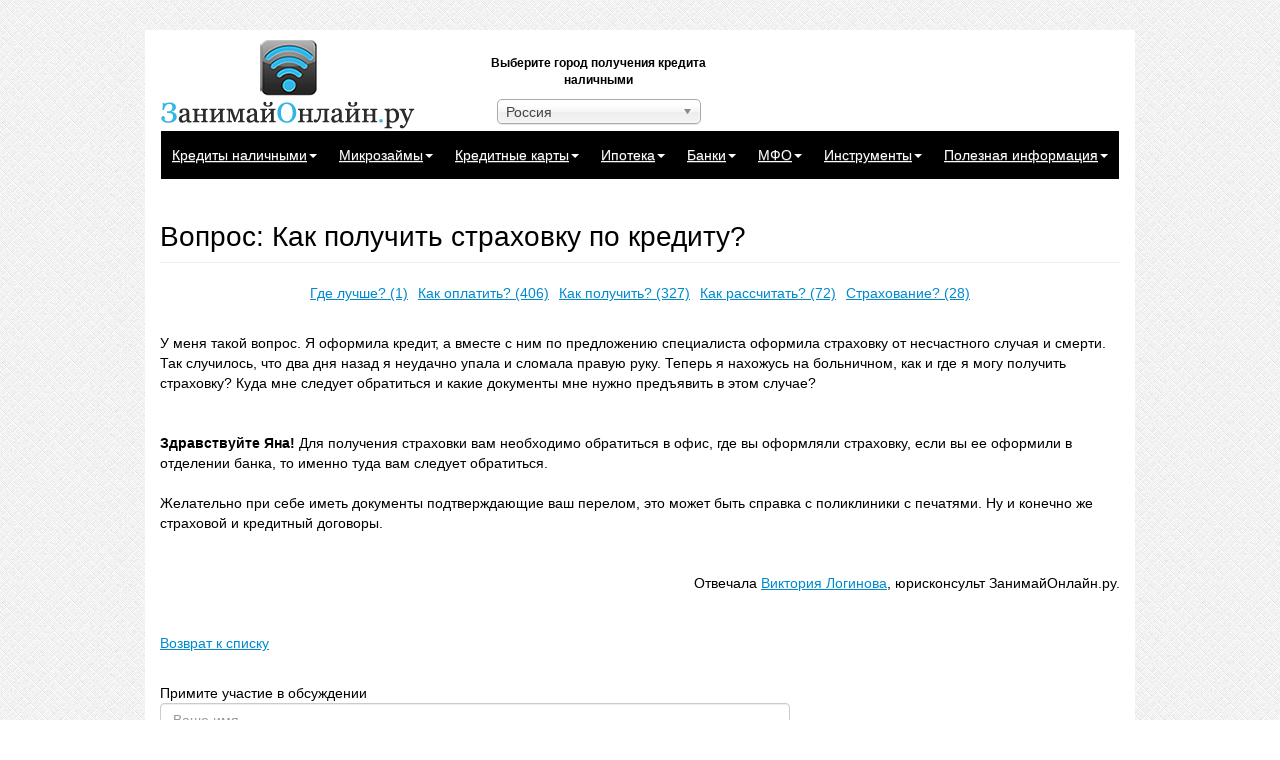

--- FILE ---
content_type: text/html; charset=utf-8
request_url: https://zanimaionlain.ru/vopros-otvet/strakhovanie/kak-poluchit-strakhovku-po-kreditu.html
body_size: 14229
content:
<!DOCTYPE html>
<html lang="ru">
<head>
  <link rel="icon" href="/favicon.ico" type="image/x-icon">
  <link rel="shortcut icon" type="image/x-icon" href="/favicon.ico">
  <meta name="viewport" content="width=device-width, initial-scale=1">
  <title>Как получить страховку по кредиту при наступлении страхового случая?</title>
  <meta http-equiv="Content-Type" content="text/html; charset=utf-8">
  <script type="text/javascript" data-skip-moving="true">
  (function(w, d, n) {var cl = "bx-core";var ht = d.documentElement;var htc = ht ? ht.className : undefined;if (htc === undefined || htc.indexOf(cl) !== -1){return;}var ua = n.userAgent;if (/(iPad;)|(iPhone;)/i.test(ua)){cl += " bx-ios";}else if (/Android/i.test(ua)){cl += " bx-android";}cl += (/(ipad|iphone|android|mobile|touch)/i.test(ua) ? " bx-touch" : " bx-no-touch");cl += w.devicePixelRatio && w.devicePixelRatio >= 2? " bx-retina": " bx-no-retina";var ieVersion = -1;if (/AppleWebKit/.test(ua)){cl += " bx-chrome";}else if ((ieVersion = getIeVersion()) > 0){cl += " bx-ie bx-ie" + ieVersion;if (ieVersion > 7 && ieVersion < 10 && !isDoctype()){cl += " bx-quirks";}}else if (/Opera/.test(ua)){cl += " bx-opera";}else if (/Gecko/.test(ua)){cl += " bx-firefox";}if (/Macintosh/i.test(ua)){cl += " bx-mac";}ht.className = htc ? htc + " " + cl : cl;function isDoctype(){if (d.compatMode){return d.compatMode == "CSS1Compat";}return d.documentElement && d.documentElement.clientHeight;}function getIeVersion(){if (/Opera/i.test(ua) || /Webkit/i.test(ua) || /Firefox/i.test(ua) || /Chrome/i.test(ua)){return -1;}var rv = -1;if (!!(w.MSStream) && !(w.ActiveXObject) && ("ActiveXObject" in w)){rv = 11;}else if (!!d.documentMode && d.documentMode >= 10){rv = 10;}else if (!!d.documentMode && d.documentMode >= 9){rv = 9;}else if (d.attachEvent && !/Opera/.test(ua)){rv = 8;}if (rv == -1 || rv == 8){var re;if (n.appName == "Microsoft Internet Explorer"){re = new RegExp("MSIE ([0-9]+[\.0-9]*)");if (re.exec(ua) != null){rv = parseFloat(RegExp.$1);}}else if (n.appName == "Netscape"){rv = 11;re = new RegExp("Trident/.*rv:([0-9]+[\.0-9]*)");if (re.exec(ua) != null){rv = parseFloat(RegExp.$1);}}}return rv;}})(window, document, navigator);
  </script>
  <link href="/bitrix/cache/css/s1/zaimionline_ru_adapt/kernel_main/kernel_main.css?153794837739563" type="text/css" rel="stylesheet">
  <link href="/bitrix/cache/css/s1/zaimionline_ru_adapt/page_5981964a8c0dea1fda72ee0272afe57b/page_5981964a8c0dea1fda72ee0272afe57b.css?15379507398062" type="text/css" rel="stylesheet">
  <link href="/bitrix/cache/css/s1/zaimionline_ru_adapt/template_0afc8e2ada7887cf0063643f2b95f948/template_0afc8e2ada7887cf0063643f2b95f948.css?1537948384300166" type="text/css" data-template-style="true" rel="stylesheet">
</head>
<body class="">
  <div id="panel"></div>
  <div id="page-body" class="container">
    <div id="page-wrapper">
      <div id="header" class="row">
        <div id="logo" class="col-lg-4 col-md-4 col-sm-5 col-xs-6">
          <a href="/" title="На главную страницу" id="logotip"><img class="img-responsive img-rounded" alt="zanimaionlain.ru" src="/bitrix/templates/zaimionline_ru_adapt/images/logo.png"></a>
        </div>
        <div class="col-lg-3 col-md-3 col-sm-5 hidden-xs">
          <div class="block_goroda">
            <div class="title_gorod">
              Выберите город получения кредита наличными
            </div>
            <div class="list_gorod">
              <div style="display: none;">
                <a href="/kredity-nalichnymi/v-aleksandrove/">Александров</a> <a href="/kredity-nalichnymi/v-anape/">Анапа</a> <a href="/kredity-nalichnymi/v-angarsk/">Ангарск</a> <a href="/kredity-nalichnymi/v-anzhero-sudzhenske/">Анжеро-Судженск</a> <a href="/kredity-nalichnymi/v-apatitakh/">Апатиты</a> <a href="/kredity-nalichnymi/v-arzamase/">Арзамас</a> <a href="/kredity-nalichnymi/v-armavire/">Армавир</a> <a href="/kredity-nalichnymi/v-arkhangelske/">Архангельск</a> <a href="/kredity-nalichnymi/v-astrahan/">Астрахань</a> <a href="/kredity-nalichnymi/v-ahtubinske/">Ахтубинск</a> <a href="/kredity-nalichnymi/v-achinske/">Ачинск</a> <a href="/kredity-nalichnymi/v-balashikhe/">Балашиха</a> <a href="/kredity-nalichnymi/v-barnaule/">Барнаул</a> <a href="/kredity-nalichnymi/v-batayske/">Батайск</a> <a href="/kredity-nalichnymi/v-belgorode/">Белгород</a> <a href="/kredity-nalichnymi/v-belovo/">Белово</a> <a href="/kredity-nalichnymi/v-belogorske/">Белогорск</a> <a href="/kredity-nalichnymi/v-beloretske/">Белорецк</a> <a href="/kredity-nalichnymi/v-belorechenske/">Белореченск</a> <a href="/kredity-nalichnymi/v-berdske/">Бердск</a> <a href="/kredity-nalichnymi/v-bereznikakh/">Березники</a> <a href="/kredity-nalichnymi/v-biyske/">Бийск</a> <a href="/kredity-nalichnymi/v-blagoveshchenske/">Благовещенск</a> <a href="/kredity-nalichnymi/v-borze/">Борзя</a> <a href="/kredity-nalichnymi/v-borisoglebske/">Борисоглебск</a> <a href="/kredity-nalichnymi/v-borovichakh/">Боровичи</a> <a href="/kredity-nalichnymi/v-bratske/">Братск</a> <a href="/kredity-nalichnymi/v-bryanske/">Брянск</a> <a href="/kredity-nalichnymi/v-buguruslane/">Бугуруслан</a> <a href="/kredity-nalichnymi/v-buzuluke/">Бузулук</a> <a href="/kredity-nalichnymi/v-novgorode/">Великий Новгород</a> <a href="/kredity-nalichnymi/v-vladivostoke/">Владивосток</a> <a href="/kredity-nalichnymi/v-vladimire/">Владимир</a> <a href="/kredity-nalichnymi/v-volgograde/">Волгоград</a> <a href="/kredity-nalichnymi/v-volzhskom/">Волжский</a> <a href="/kredity-nalichnymi/v-vologde/">Вологда</a> <a href="/kredity-nalichnymi/v-voronezhe/">Воронеж</a> <a href="/kredity-nalichnymi/v-vyborge/">Выборг</a> <a href="/kredity-nalichnymi/v-vykse/">Выкса</a> <a href="/kredity-nalichnymi/v-gatchine/">Гатчина</a> <a href="/kredity-nalichnymi/v-gelendzhike/">Геленджик</a> <a href="/kredity-nalichnymi/v-gubkine/">Губкин</a> <a href="/kredity-nalichnymi/v-gus-hrustalnom/">Гусь-Хрустальный</a> <a href="/kredity-nalichnymi/v-dzerzhinske/">Дзержинск</a> <a href="/kredity-nalichnymi/v-domodedovo/">Домодедово</a> <a href="/kredity-nalichnymi/v-eyske/">Ейск</a> <a href="/kredity-nalichnymi/v-ekaterinburge/">Екатеринбург</a> <a href="/kredity-nalichnymi/v-eltse/">Елец</a> <a href="/kredity-nalichnymi/v-zheleznogorske/">Железногорск</a> <a href="/kredity-nalichnymi/v-zheleznodorozhnom/">Железнодорожный</a> <a href="/kredity-nalichnymi/v-zhukovskom/">Жуковский</a> <a href="/kredity-nalichnymi/v-ivanovo/">Иваново</a> <a href="/kredity-nalichnymi/v-izhevske/">Ижевск</a> <a href="/kredity-nalichnymi/v-irkutske/">Иркутск</a> <a href="/kredity-nalichnymi/v-iskitime/">Искитим</a> <a href="/kredity-nalichnymi/v-kazani/">Казань</a> <a href="/kredity-nalichnymi/v-kaliningrade/">Калининград</a> <a href="/kredity-nalichnymi/v-kaluge/">Калуга</a> <a href="/kredity-nalichnymi/v-kamyshine/">Камышин</a> <a href="/kredity-nalichnymi/v-kandalakshe/">Кандалакша</a> <a href="/kredity-nalichnymi/v-kanske/">Канск</a> <a href="/kredity-nalichnymi/v-kemerovo/">Кемерово</a> <a href="/kredity-nalichnymi/v-kingiseppe/">Кингисепп</a> <a href="/kredity-nalichnymi/v-kineshme/">Кинешма</a> <a href="/kredity-nalichnymi/v-kirishakh/">Кириши</a> <a href="/kredity-nalichnymi/v-kirove/">Киров</a> <a href="/kredity-nalichnymi/v-kiselyevske/">Киселевск</a> <a href="/kredity-nalichnymi/v-klintsah/">Клинцы</a> <a href="/kredity-nalichnymi/v-kovrove/">Ковров</a> <a href="/kredity-nalichnymi/v-kolomne/">Коломна</a> <a href="/kredity-nalichnymi/v-korolyeve/">Королёв</a> <a href="/kredity-nalichnymi/v-koryazhme/">Коряжма</a> <a href="/kredity-nalichnymi/v-kostrome/">Кострома</a> <a href="/kredity-nalichnymi/v-kotlase/">Котлас</a> <a href="/kredity-nalichnymi/v-krasnogorske/">Красногорск</a> <a href="/kredity-nalichnymi/v-krasnodare/">Краснодар</a> <a href="/kredity-nalichnymi/v-krasnokamenske/">Краснокаменск</a> <a href="/kredity-nalichnymi/v-krasnoyarske/">Красноярск</a> <a href="/kredity-nalichnymi/v-kropotkine/">Кропоткин</a> <a href="/kredity-nalichnymi/v-krymske/">Крымск</a> <a href="/kredity-nalichnymi/v-kuznetske/">Кузнецк</a> <a href="/kredity-nalichnymi/v-kuybysheve/">Куйбышев</a> <a href="/kredity-nalichnymi/v-kungure/">Кунгур</a> <a href="/kredity-nalichnymi/v-kurgane/">Курган</a> <a href="/kredity-nalichnymi/v-kurganinske/">Курганинск</a> <a href="/kredity-nalichnymi/v-kurske/">Курск</a> <a href="/kredity-nalichnymi/v-labinske/">Лабинск</a> <a href="/kredity-nalichnymi/v-leninske-kuznetskom/">Ленинск-Кузнецкий</a> <a href="/kredity-nalichnymi/v-lesosibirske/">Лесосибирск</a> <a href="/kredity-nalichnymi/v-livnakh/">Ливны</a> <a href="/kredity-nalichnymi/v-lipetske/">Липецк</a> <a href="/kredity-nalichnymi/v-liskakh/">Лиски</a> <a href="/kredity-nalichnymi/v-lysve/">Лысьва</a> <a href="/kredity-nalichnymi/v-lyubertsakh/">Люберцы</a> <a href="/kredity-nalichnymi/v-lyudinovo/">Людиново</a> <a href="/kredity-nalichnymi/v-magadane/">Магадан</a> <a href="/kredity-nalichnymi/v-mezhdurechenske/">Междуреченск</a> <a href="/kredity-nalichnymi/v-minusinske/">Минусинск</a> <a href="/kredity-nalichnymi/v-mikhaylovke/">Михайловка</a> <a href="/kredity-nalichnymi/v-monchegorske/">Мончегорск</a> <a href="/kredity-nalichnymi/v-moskve/">Москва</a> <a href="/kredity-nalichnymi/v-murmanske/">Мурманск</a> <a href="/kredity-nalichnymi/v-murome/">Муром</a> <a href="/kredity-nalichnymi/v-mtsenske/">Мценск</a> <a href="/kredity-nalichnymi/v-mytishchakh/">Мытищи</a> <a href="/kredity-nalichnymi/v-nazarovo/">Назарово</a> <a href="/kredity-nalichnymi/v-nalchike/">Нальчик</a> <a href="/kredity-nalichnymi/v-neftekamske/">Нефтекамск</a> <a href="/kredity-nalichnymi/v-nizhnem-novgorode/">Нижний Новгород</a> <a href="/kredity-nalichnymi/v-novozybkove/">Новозыбков</a> <a href="/kredity-nalichnymi/v-novokuznetske/">Новокузнецк</a> <a href="/kredity-nalichnymi/v-novorossiyske/">Новороссийск</a> <a href="/kredity-nalichnymi/v-novosibirske/">Новосибирск</a> <a href="/kredity-nalichnymi/v-novotroitske/">Новотроицк</a> <a href="/kredity-nalichnymi/v-novocherkasske/">Новочеркасск</a> <a href="/kredity-nalichnymi/v-novoshakhtinske/">Новошахтинск</a> <a href="/kredity-nalichnymi/v-noginske/">Ногинск</a> <a href="/kredity-nalichnymi/v-norilske/">Норильск</a> <a href="/kredity-nalichnymi/v-obninske/">Обнинск</a> <a href="/kredity-nalichnymi/v-odintsovo/">Одинцово</a> <a href="/kredity-nalichnymi/v-omske/">Омск</a> <a href="/kredity-nalichnymi/v-orle/">Орел</a> <a href="/kredity-nalichnymi/v-orenburge/">Оренбург</a> <a href="/kredity-nalichnymi/v-orekhovo-zuevo/">Орехово-Зуево</a> <a href="/kredity-nalichnymi/v-orske/">Орск</a> <a href="/kredity-nalichnymi/v-penze/">Пенза</a> <a href="/kredity-nalichnymi/v-permi/">Пермь</a> <a href="/kredity-nalichnymi/v-petrozavodske/">Петрозаводск</a> <a href="/kredity-nalichnymi/v-petropavlovke-kamchatskom/">Петропавловск-Камчатский</a> <a href="/kredity-nalichnymi/v-podolske/">Подольск</a> <a href="/kredity-nalichnymi/v-prokopevske/">Прокопьевск</a> <a href="/kredity-nalichnymi/v-pskove/">Псков</a> <a href="/kredity-nalichnymi/v-pushkino/">Пушкино</a> <a href="/kredity-nalichnymi/v-rossoshi/">Россошь</a> <a href="/kredity-nalichnymi/v-rostove-na-donu/">Ростов-на-Дону</a> <a href="/kredity-nalichnymi/v-rubtsovske/">Рубцовск</a> <a href="/kredity-nalichnymi/v-ryazani/">Рязань</a> <a href="/kredity-nalichnymi/v-salavate/">Салават</a> <a href="/kredity-nalichnymi/v-samare/">Самара</a> <a href="/kredity-nalichnymi/v-sankt-peterburge/">Санкт-Петербург</a> <a href="/kredity-nalichnymi/v-saratove/">Саратов</a> <a href="/kredity-nalichnymi/v-sarove/">Саров</a> <a href="/kredity-nalichnymi/v-severodvinske/">Северодвинск</a> <a href="/kredity-nalichnymi/v-severomorske/">Североморск</a> <a href="/kredity-nalichnymi/v-sergievom-posade/">Сергиев Посад</a> <a href="/kredity-nalichnymi/v-serpukhove/">Серпухов</a> <a href="/kredity-nalichnymi/v-smolenske/">Смоленск</a> <a href="/kredity-nalichnymi/v-solikamske/">Соликамск</a> <a href="/kredity-nalichnymi/v-sochi/">Сочи</a> <a href="/kredity-nalichnymi/v-stavropole/">Ставрополь</a> <a href="/kredity-nalichnymi/v-starom-oskole/">Старый Оскол</a> <a href="/kredity-nalichnymi/v-sterlitamake/">Стерлитамак</a> <a href="/kredity-nalichnymi/v-syktyvkare/">Сыктывкар</a> <a href="/kredity-nalichnymi/v-taganroge/">Таганрог</a> <a href="/kredity-nalichnymi/v-tambove/">Тамбов</a> <a href="/kredity-nalichnymi/v-tveri/">Тверь</a> <a href="/kredity-nalichnymi/v-timashyevske/">Тимашёвск</a> <a href="/kredity-nalichnymi/v-tikhvine/">Тихвин</a> <a href="/kredity-nalichnymi/v-tikhoretske/">Тихорецк</a> <a href="/kredity-nalichnymi/v-tomske/">Томск</a> <a href="/kredity-nalichnymi/v-tuapse/">Туапсе</a> <a href="/kredity-nalichnymi/v-tule/">Тула</a> <a href="/kredity-nalichnymi/v-tyumeni/">Тюмень</a> <a href="/kredity-nalichnymi/v-ulyanovske/">Ульяновск</a> <a href="/kredity-nalichnymi/v-usole-sibirskom/">Усолье-Сибирское</a> <a href="/kredity-nalichnymi/v-ust-ilimske/">Усть-Илимск</a> <a href="/kredity-nalichnymi/v-ufe/">Уфа</a> <a href="/kredity-nalichnymi/v-habarovske/">Хабаровск</a> <a href="/kredity-nalichnymi/v-khanty-mansiyske/">Ханты-Мансийск</a> <a href="/kredity-nalichnymi/v-khimkakh/">Химки</a> <a href="/kredity-nalichnymi/v-chaykovskom/">Чайковский</a> <a href="/kredity-nalichnymi/v-chelyabinske/">Челябинск</a> <a href="/kredity-nalichnymi/v-cheremkhovo/">Черемхово</a> <a href="/kredity-nalichnymi/v-cherepovtse/">Череповец</a> <a href="/kredity-nalichnymi/v-chite/">Чита</a> <a href="/kredity-nalichnymi/v-chusovom/">Чусовой</a> <a href="/kredity-nalichnymi/v-shadrinske/">Шадринск</a> <a href="/kredity-nalichnymi/v-shchyelkovo/">Щёлково</a> <a href="/kredity-nalichnymi/v-elektrostali/">Электросталь</a> <a href="/kredity-nalichnymi/v-yuzhno-sakhalinske/">Южно-Сахалинск</a> <a href="/kredity-nalichnymi/v-yurge/">Юрга</a> <a href="/kredity-nalichnymi/v-yakutske/">Якутск</a> <a href="/kredity-nalichnymi/v-yaroslavle/">Ярославль</a>
              </div><select class="spisok_goroda" onchange="top.location=this.value">
                <option value="/">
                  Россия
                </option>
                <option value="/kredity-nalichnymi/v-aleksandrove/">
                  Александров
                </option>
                <option value="/kredity-nalichnymi/v-anape/">
                  Анапа
                </option>
                <option value="/kredity-nalichnymi/v-angarsk/">
                  Ангарск
                </option>
                <option value="/kredity-nalichnymi/v-anzhero-sudzhenske/">
                  Анжеро-Судженск
                </option>
                <option value="/kredity-nalichnymi/v-apatitakh/">
                  Апатиты
                </option>
                <option value="/kredity-nalichnymi/v-arzamase/">
                  Арзамас
                </option>
                <option value="/kredity-nalichnymi/v-armavire/">
                  Армавир
                </option>
                <option value="/kredity-nalichnymi/v-arkhangelske/">
                  Архангельск
                </option>
                <option value="/kredity-nalichnymi/v-astrahan/">
                  Астрахань
                </option>
                <option value="/kredity-nalichnymi/v-ahtubinske/">
                  Ахтубинск
                </option>
                <option value="/kredity-nalichnymi/v-achinske/">
                  Ачинск
                </option>
                <option value="/kredity-nalichnymi/v-balashikhe/">
                  Балашиха
                </option>
                <option value="/kredity-nalichnymi/v-barnaule/">
                  Барнаул
                </option>
                <option value="/kredity-nalichnymi/v-batayske/">
                  Батайск
                </option>
                <option value="/kredity-nalichnymi/v-belgorode/">
                  Белгород
                </option>
                <option value="/kredity-nalichnymi/v-belovo/">
                  Белово
                </option>
                <option value="/kredity-nalichnymi/v-belogorske/">
                  Белогорск
                </option>
                <option value="/kredity-nalichnymi/v-beloretske/">
                  Белорецк
                </option>
                <option value="/kredity-nalichnymi/v-belorechenske/">
                  Белореченск
                </option>
                <option value="/kredity-nalichnymi/v-berdske/">
                  Бердск
                </option>
                <option value="/kredity-nalichnymi/v-bereznikakh/">
                  Березники
                </option>
                <option value="/kredity-nalichnymi/v-biyske/">
                  Бийск
                </option>
                <option value="/kredity-nalichnymi/v-blagoveshchenske/">
                  Благовещенск
                </option>
                <option value="/kredity-nalichnymi/v-borze/">
                  Борзя
                </option>
                <option value="/kredity-nalichnymi/v-borisoglebske/">
                  Борисоглебск
                </option>
                <option value="/kredity-nalichnymi/v-borovichakh/">
                  Боровичи
                </option>
                <option value="/kredity-nalichnymi/v-bratske/">
                  Братск
                </option>
                <option value="/kredity-nalichnymi/v-bryanske/">
                  Брянск
                </option>
                <option value="/kredity-nalichnymi/v-buguruslane/">
                  Бугуруслан
                </option>
                <option value="/kredity-nalichnymi/v-buzuluke/">
                  Бузулук
                </option>
                <option value="/kredity-nalichnymi/v-novgorode/">
                  Великий Новгород
                </option>
                <option value="/kredity-nalichnymi/v-vladivostoke/">
                  Владивосток
                </option>
                <option value="/kredity-nalichnymi/v-vladimire/">
                  Владимир
                </option>
                <option value="/kredity-nalichnymi/v-volgograde/">
                  Волгоград
                </option>
                <option value="/kredity-nalichnymi/v-volzhskom/">
                  Волжский
                </option>
                <option value="/kredity-nalichnymi/v-vologde/">
                  Вологда
                </option>
                <option value="/kredity-nalichnymi/v-voronezhe/">
                  Воронеж
                </option>
                <option value="/kredity-nalichnymi/v-vyborge/">
                  Выборг
                </option>
                <option value="/kredity-nalichnymi/v-vykse/">
                  Выкса
                </option>
                <option value="/kredity-nalichnymi/v-gatchine/">
                  Гатчина
                </option>
                <option value="/kredity-nalichnymi/v-gelendzhike/">
                  Геленджик
                </option>
                <option value="/kredity-nalichnymi/v-gubkine/">
                  Губкин
                </option>
                <option value="/kredity-nalichnymi/v-gus-hrustalnom/">
                  Гусь-Хрустальный
                </option>
                <option value="/kredity-nalichnymi/v-dzerzhinske/">
                  Дзержинск
                </option>
                <option value="/kredity-nalichnymi/v-domodedovo/">
                  Домодедово
                </option>
                <option value="/kredity-nalichnymi/v-eyske/">
                  Ейск
                </option>
                <option value="/kredity-nalichnymi/v-ekaterinburge/">
                  Екатеринбург
                </option>
                <option value="/kredity-nalichnymi/v-eltse/">
                  Елец
                </option>
                <option value="/kredity-nalichnymi/v-zheleznogorske/">
                  Железногорск
                </option>
                <option value="/kredity-nalichnymi/v-zheleznodorozhnom/">
                  Железнодорожный
                </option>
                <option value="/kredity-nalichnymi/v-zhukovskom/">
                  Жуковский
                </option>
                <option value="/kredity-nalichnymi/v-ivanovo/">
                  Иваново
                </option>
                <option value="/kredity-nalichnymi/v-izhevske/">
                  Ижевск
                </option>
                <option value="/kredity-nalichnymi/v-irkutske/">
                  Иркутск
                </option>
                <option value="/kredity-nalichnymi/v-iskitime/">
                  Искитим
                </option>
                <option value="/kredity-nalichnymi/v-kazani/">
                  Казань
                </option>
                <option value="/kredity-nalichnymi/v-kaliningrade/">
                  Калининград
                </option>
                <option value="/kredity-nalichnymi/v-kaluge/">
                  Калуга
                </option>
                <option value="/kredity-nalichnymi/v-kamyshine/">
                  Камышин
                </option>
                <option value="/kredity-nalichnymi/v-kandalakshe/">
                  Кандалакша
                </option>
                <option value="/kredity-nalichnymi/v-kanske/">
                  Канск
                </option>
                <option value="/kredity-nalichnymi/v-kemerovo/">
                  Кемерово
                </option>
                <option value="/kredity-nalichnymi/v-kingiseppe/">
                  Кингисепп
                </option>
                <option value="/kredity-nalichnymi/v-kineshme/">
                  Кинешма
                </option>
                <option value="/kredity-nalichnymi/v-kirishakh/">
                  Кириши
                </option>
                <option value="/kredity-nalichnymi/v-kirove/">
                  Киров
                </option>
                <option value="/kredity-nalichnymi/v-kiselyevske/">
                  Киселевск
                </option>
                <option value="/kredity-nalichnymi/v-klintsah/">
                  Клинцы
                </option>
                <option value="/kredity-nalichnymi/v-kovrove/">
                  Ковров
                </option>
                <option value="/kredity-nalichnymi/v-kolomne/">
                  Коломна
                </option>
                <option value="/kredity-nalichnymi/v-korolyeve/">
                  Королёв
                </option>
                <option value="/kredity-nalichnymi/v-koryazhme/">
                  Коряжма
                </option>
                <option value="/kredity-nalichnymi/v-kostrome/">
                  Кострома
                </option>
                <option value="/kredity-nalichnymi/v-kotlase/">
                  Котлас
                </option>
                <option value="/kredity-nalichnymi/v-krasnogorske/">
                  Красногорск
                </option>
                <option value="/kredity-nalichnymi/v-krasnodare/">
                  Краснодар
                </option>
                <option value="/kredity-nalichnymi/v-krasnokamenske/">
                  Краснокаменск
                </option>
                <option value="/kredity-nalichnymi/v-krasnoyarske/">
                  Красноярск
                </option>
                <option value="/kredity-nalichnymi/v-kropotkine/">
                  Кропоткин
                </option>
                <option value="/kredity-nalichnymi/v-krymske/">
                  Крымск
                </option>
                <option value="/kredity-nalichnymi/v-kuznetske/">
                  Кузнецк
                </option>
                <option value="/kredity-nalichnymi/v-kuybysheve/">
                  Куйбышев
                </option>
                <option value="/kredity-nalichnymi/v-kungure/">
                  Кунгур
                </option>
                <option value="/kredity-nalichnymi/v-kurgane/">
                  Курган
                </option>
                <option value="/kredity-nalichnymi/v-kurganinske/">
                  Курганинск
                </option>
                <option value="/kredity-nalichnymi/v-kurske/">
                  Курск
                </option>
                <option value="/kredity-nalichnymi/v-labinske/">
                  Лабинск
                </option>
                <option value="/kredity-nalichnymi/v-leninske-kuznetskom/">
                  Ленинск-Кузнецкий
                </option>
                <option value="/kredity-nalichnymi/v-lesosibirske/">
                  Лесосибирск
                </option>
                <option value="/kredity-nalichnymi/v-livnakh/">
                  Ливны
                </option>
                <option value="/kredity-nalichnymi/v-lipetske/">
                  Липецк
                </option>
                <option value="/kredity-nalichnymi/v-liskakh/">
                  Лиски
                </option>
                <option value="/kredity-nalichnymi/v-lysve/">
                  Лысьва
                </option>
                <option value="/kredity-nalichnymi/v-lyubertsakh/">
                  Люберцы
                </option>
                <option value="/kredity-nalichnymi/v-lyudinovo/">
                  Людиново
                </option>
                <option value="/kredity-nalichnymi/v-magadane/">
                  Магадан
                </option>
                <option value="/kredity-nalichnymi/v-mezhdurechenske/">
                  Междуреченск
                </option>
                <option value="/kredity-nalichnymi/v-minusinske/">
                  Минусинск
                </option>
                <option value="/kredity-nalichnymi/v-mikhaylovke/">
                  Михайловка
                </option>
                <option value="/kredity-nalichnymi/v-monchegorske/">
                  Мончегорск
                </option>
                <option value="/kredity-nalichnymi/v-moskve/">
                  Москва
                </option>
                <option value="/kredity-nalichnymi/v-murmanske/">
                  Мурманск
                </option>
                <option value="/kredity-nalichnymi/v-murome/">
                  Муром
                </option>
                <option value="/kredity-nalichnymi/v-mtsenske/">
                  Мценск
                </option>
                <option value="/kredity-nalichnymi/v-mytishchakh/">
                  Мытищи
                </option>
                <option value="/kredity-nalichnymi/v-nazarovo/">
                  Назарово
                </option>
                <option value="/kredity-nalichnymi/v-nalchike/">
                  Нальчик
                </option>
                <option value="/kredity-nalichnymi/v-neftekamske/">
                  Нефтекамск
                </option>
                <option value="/kredity-nalichnymi/v-nizhnem-novgorode/">
                  Нижний Новгород
                </option>
                <option value="/kredity-nalichnymi/v-novozybkove/">
                  Новозыбков
                </option>
                <option value="/kredity-nalichnymi/v-novokuznetske/">
                  Новокузнецк
                </option>
                <option value="/kredity-nalichnymi/v-novorossiyske/">
                  Новороссийск
                </option>
                <option value="/kredity-nalichnymi/v-novosibirske/">
                  Новосибирск
                </option>
                <option value="/kredity-nalichnymi/v-novotroitske/">
                  Новотроицк
                </option>
                <option value="/kredity-nalichnymi/v-novocherkasske/">
                  Новочеркасск
                </option>
                <option value="/kredity-nalichnymi/v-novoshakhtinske/">
                  Новошахтинск
                </option>
                <option value="/kredity-nalichnymi/v-noginske/">
                  Ногинск
                </option>
                <option value="/kredity-nalichnymi/v-norilske/">
                  Норильск
                </option>
                <option value="/kredity-nalichnymi/v-obninske/">
                  Обнинск
                </option>
                <option value="/kredity-nalichnymi/v-odintsovo/">
                  Одинцово
                </option>
                <option value="/kredity-nalichnymi/v-omske/">
                  Омск
                </option>
                <option value="/kredity-nalichnymi/v-orle/">
                  Орел
                </option>
                <option value="/kredity-nalichnymi/v-orenburge/">
                  Оренбург
                </option>
                <option value="/kredity-nalichnymi/v-orekhovo-zuevo/">
                  Орехово-Зуево
                </option>
                <option value="/kredity-nalichnymi/v-orske/">
                  Орск
                </option>
                <option value="/kredity-nalichnymi/v-penze/">
                  Пенза
                </option>
                <option value="/kredity-nalichnymi/v-permi/">
                  Пермь
                </option>
                <option value="/kredity-nalichnymi/v-petrozavodske/">
                  Петрозаводск
                </option>
                <option value="/kredity-nalichnymi/v-petropavlovke-kamchatskom/">
                  Петропавловск-Камчатский
                </option>
                <option value="/kredity-nalichnymi/v-podolske/">
                  Подольск
                </option>
                <option value="/kredity-nalichnymi/v-prokopevske/">
                  Прокопьевск
                </option>
                <option value="/kredity-nalichnymi/v-pskove/">
                  Псков
                </option>
                <option value="/kredity-nalichnymi/v-pushkino/">
                  Пушкино
                </option>
                <option value="/kredity-nalichnymi/v-rossoshi/">
                  Россошь
                </option>
                <option value="/kredity-nalichnymi/v-rostove-na-donu/">
                  Ростов-на-Дону
                </option>
                <option value="/kredity-nalichnymi/v-rubtsovske/">
                  Рубцовск
                </option>
                <option value="/kredity-nalichnymi/v-ryazani/">
                  Рязань
                </option>
                <option value="/kredity-nalichnymi/v-salavate/">
                  Салават
                </option>
                <option value="/kredity-nalichnymi/v-samare/">
                  Самара
                </option>
                <option value="/kredity-nalichnymi/v-sankt-peterburge/">
                  Санкт-Петербург
                </option>
                <option value="/kredity-nalichnymi/v-saratove/">
                  Саратов
                </option>
                <option value="/kredity-nalichnymi/v-sarove/">
                  Саров
                </option>
                <option value="/kredity-nalichnymi/v-severodvinske/">
                  Северодвинск
                </option>
                <option value="/kredity-nalichnymi/v-severomorske/">
                  Североморск
                </option>
                <option value="/kredity-nalichnymi/v-sergievom-posade/">
                  Сергиев Посад
                </option>
                <option value="/kredity-nalichnymi/v-serpukhove/">
                  Серпухов
                </option>
                <option value="/kredity-nalichnymi/v-smolenske/">
                  Смоленск
                </option>
                <option value="/kredity-nalichnymi/v-solikamske/">
                  Соликамск
                </option>
                <option value="/kredity-nalichnymi/v-sochi/">
                  Сочи
                </option>
                <option value="/kredity-nalichnymi/v-stavropole/">
                  Ставрополь
                </option>
                <option value="/kredity-nalichnymi/v-starom-oskole/">
                  Старый Оскол
                </option>
                <option value="/kredity-nalichnymi/v-sterlitamake/">
                  Стерлитамак
                </option>
                <option value="/kredity-nalichnymi/v-syktyvkare/">
                  Сыктывкар
                </option>
                <option value="/kredity-nalichnymi/v-taganroge/">
                  Таганрог
                </option>
                <option value="/kredity-nalichnymi/v-tambove/">
                  Тамбов
                </option>
                <option value="/kredity-nalichnymi/v-tveri/">
                  Тверь
                </option>
                <option value="/kredity-nalichnymi/v-timashyevske/">
                  Тимашёвск
                </option>
                <option value="/kredity-nalichnymi/v-tikhvine/">
                  Тихвин
                </option>
                <option value="/kredity-nalichnymi/v-tikhoretske/">
                  Тихорецк
                </option>
                <option value="/kredity-nalichnymi/v-tomske/">
                  Томск
                </option>
                <option value="/kredity-nalichnymi/v-tuapse/">
                  Туапсе
                </option>
                <option value="/kredity-nalichnymi/v-tule/">
                  Тула
                </option>
                <option value="/kredity-nalichnymi/v-tyumeni/">
                  Тюмень
                </option>
                <option value="/kredity-nalichnymi/v-ulyanovske/">
                  Ульяновск
                </option>
                <option value="/kredity-nalichnymi/v-usole-sibirskom/">
                  Усолье-Сибирское
                </option>
                <option value="/kredity-nalichnymi/v-ust-ilimske/">
                  Усть-Илимск
                </option>
                <option value="/kredity-nalichnymi/v-ufe/">
                  Уфа
                </option>
                <option value="/kredity-nalichnymi/v-habarovske/">
                  Хабаровск
                </option>
                <option value="/kredity-nalichnymi/v-khanty-mansiyske/">
                  Ханты-Мансийск
                </option>
                <option value="/kredity-nalichnymi/v-khimkakh/">
                  Химки
                </option>
                <option value="/kredity-nalichnymi/v-chaykovskom/">
                  Чайковский
                </option>
                <option value="/kredity-nalichnymi/v-chelyabinske/">
                  Челябинск
                </option>
                <option value="/kredity-nalichnymi/v-cheremkhovo/">
                  Черемхово
                </option>
                <option value="/kredity-nalichnymi/v-cherepovtse/">
                  Череповец
                </option>
                <option value="/kredity-nalichnymi/v-chite/">
                  Чита
                </option>
                <option value="/kredity-nalichnymi/v-chusovom/">
                  Чусовой
                </option>
                <option value="/kredity-nalichnymi/v-shadrinske/">
                  Шадринск
                </option>
                <option value="/kredity-nalichnymi/v-shchyelkovo/">
                  Щёлково
                </option>
                <option value="/kredity-nalichnymi/v-elektrostali/">
                  Электросталь
                </option>
                <option value="/kredity-nalichnymi/v-yuzhno-sakhalinske/">
                  Южно-Сахалинск
                </option>
                <option value="/kredity-nalichnymi/v-yurge/">
                  Юрга
                </option>
                <option value="/kredity-nalichnymi/v-yakutske/">
                  Якутск
                </option>
                <option value="/kredity-nalichnymi/v-yaroslavle/">
                  Ярославль
                </option>
              </select>
            </div>
          </div>
          <div class="curse_valute"></div>
        </div>
        <div class="col-lg-5 col-md-5 hidden-sm hidden-xs">
          <div id="banner">
            <div class="resultAjax"></div>
            <table cellpadding="0" cellspacing="0" border="0" width="100%" class="modul-banner-comp">
              <tr>
                <td data-idelement="166688" data-idiblock="35" class="block_item_element" valign="middle" width="100%" id="bx_1974729600_166688">
                  <a target="_self" href="/otsenka-kreditosposobnosti/"><img align="middle" src="/upload/iblock/0d7/0d7a96802c07519f55060110fb016a5a.png" width="388" height="64"></a>
                </td>
              </tr>
            </table>
          </div>
        </div>
        <div class="hidden-lg hidden-md col-sm-2 col-xs-6">
          <button type="button" class="navbar-toggle-id-navbar navbar-toggle collapsed glyphicon glyphicon-list" data-toggle="collapse" data-target="#navbar" aria-expanded="false" aria-controls="navbar"></button>
        </div>
        <div class="clearfix"></div>
        <nav class="navbar top-menu">
          <div id="top-menu" class="container-fluid">
            <div id="navbar" class="navbar-collapse collapse">
              <div id="top-menu-inner">
                <ul id="horizontal-multilevel-menu" class="nav navbar-nav">
                  <li class="multi_level_menu dropdown">
                    <a href="/kredity-nalichnymi/" class="dropdown-toggle root-item" role="button">Кредиты наличными<span class="caret arrow">&nbsp;</span></a>
                    <ul class="dropdown-menu">
                      <li>
                        <a href="/kredity-nalichnymi/vygodnye-kredity/">С низким процентом</a>
                      </li>
                      <li>
                        <a href="/kredity-nalichnymi/bez-spravok-i-poruchiteley/">Без справок и поручителей</a>
                      </li>
                      <li>
                        <a href="/kredity-nalichnymi/momentalnoe-reshenie/">С моментальным решением</a>
                      </li>
                      <li>
                        <a href="/kredity-nalichnymi/bystrye-kredity/">В день обращения</a>
                      </li>
                      <li>
                        <a href="/kredity-nalichnymi/kredity-bez-otkaza/">Кредиты без отказа</a>
                      </li>
                      <li>
                        <a href="/refinansirovanie/">Рефинансирование</a>
                      </li>
                    </ul>
                  </li>
                  <li class="multi_level_menu dropdown">
                    <a href="/mikrokredity/" class="dropdown-toggle root-item" role="button">Микрозаймы<span class="caret arrow">&nbsp;</span></a>
                    <ul class="dropdown-menu">
                      <li>
                        <a href="/mikrokredity/na-kartu-za-5-minut/">На карту за 5 минут</a>
                      </li>
                      <li>
                        <a href="/mikrokredity/mgnovennye-zaymy/">Мгновенные займы</a>
                      </li>
                      <li>
                        <a href="/mikrokredity/dengi-v-dolg-na-kartu-srochno/">Деньги в долг срочно</a>
                      </li>
                      <li>
                        <a href="/mikrokredity/zaymy-na-kartu-srochno/">Займы онлайн на карту</a>
                      </li>
                      <li>
                        <a href="/mikrokredity/bez-otkaza-i-proverok/">Без отказа и проверок</a>
                      </li>
                    </ul>
                  </li>
                  <li class="multi_level_menu dropdown">
                    <a href="/kreditnye-karty/" class="dropdown-toggle root-item" role="button">Кредитные карты<span class="caret arrow">&nbsp;</span></a>
                    <ul class="dropdown-menu">
                      <li>
                        <a href="/kreditnye-karty/v-den-obrashcheniya/">В день обращения</a>
                      </li>
                      <li>
                        <a href="/kreditnye-karty/po-pasportu/">По паспорту</a>
                      </li>
                      <li>
                        <a href="/kreditnye-karty/bez-spravok/">Без справок о доходах</a>
                      </li>
                      <li>
                        <a href="/kreditnye-karty/s-dostavkoy-na-dom/">С доставкой на дом</a>
                      </li>
                      <li>
                        <a href="/kreditnye-karty/s-momentalnym-resheniem/">С моментальным решением</a>
                      </li>
                    </ul>
                  </li>
                  <li class="multi_level_menu dropdown">
                    <a href="/ipoteka/" class="dropdown-toggle root-item" role="button">Ипотека<span class="caret arrow">&nbsp;</span></a>
                    <ul class="dropdown-menu">
                      <li>
                        <a href="/ipoteka/bez-pervonachalnogo-vznosa/">Без первоначального взноса</a>
                      </li>
                      <li>
                        <a href="/ipoteka/na-vtorichnoe-zhile/">На вторичное жилье</a>
                      </li>
                      <li>
                        <a href="/ipoteka/v-novostroyke/">В новостройке</a>
                      </li>
                      <li>
                        <a href="/ipoteka/pod-materinskiy-kapital/">Под материнский капитал</a>
                      </li>
                      <li>
                        <a href="/ipoteka/voennaya/">Военная ипотека</a>
                      </li>
                      <li>
                        <a href="/ipoteka/dlya-molodoy-semi/">Ипотека молодой семье</a>
                      </li>
                      <li>
                        <a href="/refinansirovanie/ipoteki/">Рефинансирование ипотеки</a>
                      </li>
                    </ul>
                  </li>
                  <li class="multi_level_menu dropdown">
                    <a href="/banki/" class="dropdown-toggle root-item" role="button">Банки<span class="caret arrow">&nbsp;</span></a>
                    <ul class="dropdown-menu">
                      <li>
                        <a href="/banki/kursy-valiut-v-moskve/">Курсы валют</a>
                      </li>
                      <li>
                        <a href="/banki/adres/v-moskve/">Адреса банков</a>
                      </li>
                      <li>
                        <a href="/banki/reyting-bankov/">Рейтинг банков</a>
                      </li>
                      <li>
                        <a href="/banki/reyting-kreditnih-kart/">Рейтинг кредитных карт</a>
                      </li>
                      <li>
                        <a href="/banki/reyting-kreditov-nalichnymi/">Рейтинг кредитов наличными</a>
                      </li>
                      <li>
                        <a href="/banki/reyting-refinansirovanie/">Рейтинг рефинансирования</a>
                      </li>
                      <li>
                        <a href="/banki/nolicense/2020/">Черный список банков</a>
                      </li>
                      <li>
                        <a href="/arkhiv-bankovskikh-predlozheniy/">Архив банковских предложений</a>
                      </li>
                    </ul>
                  </li>
                  <li class="multi_level_menu dropdown">
                    <a href="/mfo/" class="dropdown-toggle root-item" role="button">МФО<span class="caret arrow">&nbsp;</span></a>
                    <ul class="dropdown-menu">
                      <li>
                        <a href="/mfo/reyting-mikrokreditov/">Рейтинг микрозаймов</a>
                      </li>
                    </ul>
                  </li>
                  <li class="multi_level_menu dropdown">
                    <a href="/instrumenty/" class="dropdown-toggle root-item" role="button">Инструменты<span class="caret arrow">&nbsp;</span></a>
                    <ul class="dropdown-menu">
                      <li>
                        <a href="/kreditnyy-kalkulyator/">Кредитный калькулятор</a>
                      </li>
                      <li>
                        <a href="/otsenka-kreditosposobnosti/">Оценка кредитоспособности</a>
                      </li>
                      <li>
                        <a href="/skoring-mfo/">Скоринг МФО</a>
                      </li>
                      <li>
                        <a href="/raschet-kreditnogo-limita/">Расчет кредитного лимита</a>
                      </li>
                    </ul>
                  </li>
                  <li class="multi_level_menu dropdown">
                    <a href="/article/" class="dropdown-toggle root-item" role="button">Полезная информация<span class="caret arrow">&nbsp;</span></a>
                    <ul class="dropdown-menu">
                      <li>
                        <a href="/news/">Новости</a>
                      </li>
                      <li>
                        <a href="/action/">Акции</a>
                      </li>
                      <li>
                        <a href="/analitika/">Аналитика</a>
                      </li>
                      <li>
                        <a href="/intervyu/">Интервью</a>
                      </li>
                      <li class="item-selected">
                        <a href="/vopros-otvet/">Вопрос ответ</a>
                      </li>
                    </ul>
                  </li>
                </ul>
                <div class="menu-clear-left"></div>
              </div>
            </div>
          </div>
        </nav>
        <div class="top-menu-line hidden-lg hidden-md">
          <div id="calkulate_credit_top_ajax" class="closed visible-sm visible-xs"></div>
        </div>
      </div>
      <div id="content">
        <div id="workarea" class="">
          <h1 id="pagetitle" class="page-header">Вопрос: Как получить страховку по кредиту?</h1>
          <div>
            <div></div>
            <div id="empty">
              <div class="predlozheniya_catalog_section_list">
                <ul>
                  <li id="bx_1847241719_474">
                    <a href="/vopros-otvet/gde-luchshe/">Где лучше?&nbsp;(1)</a>
                  </li>
                  <li id="bx_1847241719_476" class="markered">
                    <a href="/vopros-otvet/kak-oplatit/">Как оплатить?&nbsp;(406)</a>
                  </li>
                  <li id="bx_1847241719_477">
                    <a href="/vopros-otvet/kak-poluchit-kredit/">Как получить?&nbsp;(327)</a>
                  </li>
                  <li id="bx_1847241719_478" class="markered">
                    <a href="/vopros-otvet/kak-rasschitat/">Как рассчитать?&nbsp;(72)</a>
                  </li>
                  <li id="bx_1847241719_479">
                    <a href="/vopros-otvet/strakhovanie/">Страхование?&nbsp;(28)</a>
                  </li>
                </ul>
              </div>
            </div>
            <div class="clearfix"></div><br>
            <div class="row">
              <div class="vopros_otver col-lg-12 col-md-12 col-sm-12 col-xs-12">
                <div class="vopros_text">
                  <p>У меня такой вопрос. Я оформила кредит, а вместе с ним по предложению специалиста оформила страховку от несчастного случая и смерти. Так случилось, что два дня назад я неудачно упала и сломала правую руку. Теперь я нахожусь на больничном, как и где я могу получить страховку? Куда мне следует обратиться и какие документы мне нужно предъявить в этом случае?</p>
                </div><br>
                <div class="otvet_text">
                  <p><b>Здравствуйте Яна!</b> Для получения страховки вам необходимо обратиться в офис, где вы оформляли страховку, если вы ее оформили в отделении банка, то именно туда вам следует обратиться.</p>
                  <p>Желательно при себе иметь документы подтверждающие ваш перелом, это может быть справка с поликлиники с печатями. Ну и конечно же страховой и кредитный договоры.</p><br>
                  <p style="text-align: right;">Отвечала&nbsp;<a href="/nasha-komanda/#loginova">Виктория Логинова</a>, юрисконсульт ЗанимайОнлайн.ру.</p>
                </div><br>
              </div><br>
            </div>
            <p><a href="/vopros-otvet/">Возврат к списку</a></p>
            <div class="clearfix"></div><br>
            <div class="bottom_inform_otzivi">
              <div id="list_otzivi" class="block_review_title"></div>
              <div class="clearfix"></div>
              <div class="row">
                <div id="reviews-adds" class="reviews-add col-lg-8 col-md-8 col-sm-9 col-xs-12">
                  <div class="block-item-review"></div><span class="rev-title">Примите участие в обсуждении</span>
                  <form method="post" action="/vopros-otvet/strakhovanie/kak-poluchit-strakhovku-po-kreditu.html#reviews-adds">
                    <input name="form-type" type="hidden" value="reviews-adds">
                    <div class="block_left_review_form form-group">
                      <div>
                        <input class="form-control" name="name" type="text" placeholder="Ваше имя" value="">
                      </div>
                    </div>
                    <div class="block_right_review_form">
                      <div class="zagolovok_otziva form-group">
                        <input class="form-control" name="ZAGOLOVOK_OTZIVA" type="text" placeholder="Основная мысль в двух словах" value="">
                      </div>
                      <div class="form-group">
                        <textarea class="form-control" name="text" onblur="if(this.value == ''){this.value = 'Текст отзыва'}" onfocus="if(this.value == 'Текст отзыва') {this.value = ''};">Текст отзыва</textarea>
                      </div>
                      <div class="chek_mail form-group">
                        <label><input name="PRISLAT_UVEDOMLENIE_EMAIL" type="checkbox" value="204">Прислать уведомление об ответе на вашу почту?</label>
                      </div>
                      <div class="e-mail form-group">
                        <input class="form-control" name="mail" type="text" placeholder="Ваш e-mail" value="">
                      </div>
                      <div class="rev-links">
                        <button class="submit-add-review input_submit_orange" name="add-review" type="submit" value="Отправить">Отправить</button><br>
                      </div>
                    </div>
                  </form>
                </div>
              </div>
            </div>
            <div class="clearfix"></div>
          </div>
          <div id="footer" class="content foot footer">
            <ul>
              <li>каршеринг руссия отзывы сотрудников</li>
              <li>делимобиль в аэропорт внуково</li>
              <li>масло профи кар 5 на 40 отзывы</li>
              <li>зона покрытия делимобиль 2018</li>
              <li>как заправлять белка кар</li>
            </ul>
          </div>
          <div class="clearfix"></div>
        </div>
        <div class="clearfix"></div>
      </div>
      <div id="space-for-footer"></div>
      <div class="clearfix"></div>
      <div class="row">
        <div id="block_bottom_link_inform" class="col-lg-12 col-md-12 col-sm-12 col-xs-12">
          <div class="row">
            <div class="col-lg-5 col-md-5 col-sm-12 col-xs-12">
              <div class="title_bottom_link_inform">
                <b>В помощь заемщику:</b>
              </div>
              <ul>
                <li>
                  <a href="/article/kredity-nalichnymi/kak-podobrat-i-oformit.html">Как правильно подобрать и оформить кредит?</a>
                </li>
                <li>
                  <a href="/article/kredity-nalichnymi/rasschitat-pereplatu.html">Как рассчитать переплату по кредиту?</a>
                </li>
                <li>
                  <a href="/article/kredity-nalichnymi/kak-sekonomit.html">Как можно сэкономить на кредите?</a>
                </li>
                <li>
                  <a href="/article/kredity-nalichnymi/bolshoy-kredit.html">Как взять большой кредит на долгий срок?</a>
                </li>
                <li>
                  <a href="/article/nuzhno-znat/vzyat-kredit-pri-postoyannykh-otkazakh-banka.html">Где взять кредит, если везде отказывают?</a>
                </li>
                <li>
                  <a href="/article/kredity-nalichnymi/kredit-ili-kreditnaya-karta.html">Что выгоднее кредит или кредитная карта?</a>
                </li>
              </ul>
            </div>
            <div class="col-lg-4 col-md-4 col-sm-12 col-xs-12">
              <div class="title_bottom_link_inform">
                <b>Популярные предложения:</b>
              </div>
              <ul>
                <li>
                  <a href="/kredity-nalichnymi/kredity-bez-otkaza/">Где взять кредит без отказа</a>
                </li>
                <li>
                  <a href="/kredity-nalichnymi/momentalnoe-reshenie/">Кредиты с моментальным решением</a>
                </li>
                <li>
                  <a href="/kredity-nalichnymi/vygodnye-kredity/">С низким процентом</a>
                </li>
                <li>
                  <a href="/kredity-nalichnymi/bez-spravok-i-poruchiteley/">Без справок и поручителей</a>
                </li>
                <li>
                  <a href="/kredity-nalichnymi/bystrye-kredity/">В день обращения</a>
                </li>
              </ul>
            </div>
            <div class="col-lg-3 col-md-3 col-sm-12 col-xs-12">
              <div class="title_bottom_link_inform">
                <b>Полезная информация:</b>
              </div>
              <ul>
                <li>
                  <a href="/otsenka-kreditosposobnosti/">Дадут ли вам кредит?</a>
                </li>
                <li>
                  <a href="/kreditnyy-kalkulyator/">Кредитный калькулятор</a>
                </li>
                <li>
                  <a href="/news/o-bankakh/">Новости Банков</a>
                </li>
                <li>
                  <a href="/article/kredity-nalichnymi/">Статьи</a>
                </li>
                <li>
                  <a href="/vopros-otvet/kredity-nalichnymi/">Вопросы и ответы</a>
                </li>
              </ul>
            </div>
          </div><br>
        </div>
      </div>
    </div>
    <div class="clearfix"></div>
    <footer id="footer" class="footer">
      <div id="copyright" class="col-lg-3 col-md-12 col-sm-12 col-xs-12">
        ООО "ЗанимайОнлайн.ру"<br>
        2015 - 2019
      </div>
      <div class="footer-links hidden-xs col-lg-9 col-md-12 col-sm-12 col-xs-12">
        <ul id="footer-links">
          <li>
            <a href="/contacts/">Контакты</a>
          </li>
          <li>
            <a href="/about.php">О проекте</a>
          </li>
          <li>
            <a href="/nasha-komanda/">Наша команда</a>
          </li>
          <li>
            <a href="/search/">Поиск</a>
          </li>
          <li>
            <a href="/rules.php">Пользовательское соглашение</a>
          </li>
          <li>
            <a href="/search/map.php">Карта сайта</a>
          </li>
        </ul>
      </div>
      <div class="footer-copy col-lg-12 col-md-12 col-sm-12 col-xs-12">
        При использовании материалов гиперссылка на ZanimayOnlayn.ru обязательна.
      </div>
      <div class="bottom_bacround orange_block_title">
        &nbsp;
      </div>
    </footer>
    <div class="clearfix"></div>
  </div>
  <div id="opacity"></div>
  <div class="modal_blocki">
    <div class="" id="modal_catalog_compare_result">
      <div style="text-align: right" class="modal_catalog_compare_result_header">
        <div class="modal_catalog_compare_result_close">
          <a href="#" onclick="return closedModalBlock(this, '#modal_catalog_compare_result')"></a>
        </div>
      </div>
      <div class="modal_catalog_compare_result_body modal_body"></div>
      <div class=""></div>
    </div>
  </div><noscript>
  <div></div></noscript> 
  <script type="text/javascript">

  if(!window.BX)window.BX={message:function(mess){if(typeof mess=='object') for(var i in mess) BX.message[i]=mess[i]; return true;}};
  </script> 
  <script type="text/javascript">

  (window.BX||top.BX).message({'JS_CORE_LOADING':'Загрузка...','JS_CORE_NO_DATA':'- Нет данных -','JS_CORE_WINDOW_CLOSE':'Закрыть','JS_CORE_WINDOW_EXPAND':'Развернуть','JS_CORE_WINDOW_NARROW':'Свернуть в окно','JS_CORE_WINDOW_SAVE':'Сохранить','JS_CORE_WINDOW_CANCEL':'Отменить','JS_CORE_H':'ч','JS_CORE_M':'м','JS_CORE_S':'с','JSADM_AI_HIDE_EXTRA':'Скрыть лишние','JSADM_AI_ALL_NOTIF':'Показать все','JSADM_AUTH_REQ':'Требуется авторизация!','JS_CORE_WINDOW_AUTH':'Войти','JS_CORE_IMAGE_FULL':'Полный размер'});
  </script> 
  <script type="text/javascript">

  (window.BX||top.BX).message({'LANGUAGE_ID':'ru','FORMAT_DATE':'DD.MM.YYYY','FORMAT_DATETIME':'DD.MM.YYYY HH:MI:SS','COOKIE_PREFIX':'BITRIX_SM','SERVER_TZ_OFFSET':'10800','SITE_ID':'s1','USER_ID':'','SERVER_TIME':'1604072116','USER_TZ_OFFSET':'0','USER_TZ_AUTO':'Y','bitrix_sessid':'91582488cf1bb09007a2ba7fc6e71b1f'});
  </script> 
  <script type="text/javascript" src="/bitrix/cache/js/s1/zaimionline_ru_adapt/kernel_main/kernel_main.js?1537951534229479"></script> 
  <script type="text/javascript">

  BX.setJSList(['/bitrix/js/main/core/core.js?144644291769721','/bitrix/js/main/core/core_popup.js?143245798628778','/bitrix/js/main/core/core_ajax.js?144644291720698','/bitrix/js/main/core/core_window.js?143564477474831','/bitrix/js/main/json/json2.min.js?14174198703467','/bitrix/js/main/core/core_ls.js?14356447747365','/bitrix/js/main/session.js?14324579842511','/bitrix/js/main/utils.js?143245798419858','/bitrix/templates/zaimionline_ru_adapt/components/romanm/reviews.list.commnet/obsujdenie/script.js?1454301914537','/bitrix/templates/zaimionline_ru_adapt/components/romanm/reviews.add.comment/obsujdenie/script.js?1452772098340','/bitrix/templates/zaimionline_ru_adapt/components/bitrix/catalog.section/region_list/script.js?1452772098248','/bitrix/templates/zaimionline_ru_adapt/js/jquery-2.1.3.min.js?145277209984320','/bitrix/templates/zaimionline_ru_adapt/jq/jquery.timers.js?14527720993338','/bitrix/templates/zaimionline_ru_adapt/bootstrap/js/bootstrap.js?144837566236868','/bitrix/templates/zaimionline_ru_adapt/jq/stickytableheaders/jquery.stickytableheaders.js?14012648764632','/bitrix/templates/zaimionline_ru_adapt/js/highcharts/highcharts.js?1462507510171768','/bitrix/templates/zaimionline_ru_adapt/js/highcharts/modules/exporting.js?14625096508440','/bitrix/templates/zaimionline_ru_adapt/js/jquery.bxslider/jquery.bxslider.min.js?145277209919182','/bitrix/templates/zaimionline_ru_adapt/js/jquery.maskedinput.js?14527720997207','/bitrix/templates/zaimionline_ru_adapt/js/cockie.js?14527720992334','/bitrix/templates/zaimionline_ru_adapt/js/jquery-ui.js?1452772099435844','/bitrix/templates/zaimionline_ru_adapt/js/highslide/highslide-full.js?145277209971460','/bitrix/templates/zaimionline_ru_adapt/jq/jquery.dotdotdot.js?145277209913150','/bitrix/templates/zaimionline_ru_adapt/script.js?149502494741420','/bitrix/templates/zaimionline_ru_adapt/jq/bootstrap-star-rating-master/js/star-rating.js?145638232321310','/bitrix/templates/zaimionline_ru_adapt/jq/chosen/chosen.jquery.js?145501160744133','/bitrix/templates/zaimionline_ru_adapt/jq/chosen/docsupport/prism.js?14527720996659','/bitrix/templates/zaimionline_ru_adapt/js/jquery.mousewheel-3.0.6.pack.js?14527720991384','/bitrix/templates/zaimionline_ru_adapt/jq/FancyBox/jquery.fancybox.pack.js?145277209923135','/bitrix/templates/zaimionline_ru_adapt/jq/FancyBox/helpers/jquery.fancybox-buttons.js?14527720993041','/bitrix/templates/zaimionline_ru_adapt/jq/FancyBox/helpers/jquery.fancybox-media.js?14527720995305','/bitrix/templates/zaimionline_ru_adapt/jq/FancyBox/helpers/jquery.fancybox-thumbs.js?14527720993836','/bitrix/components/romanm/banner.section/script.js?1458211779586','/bitrix/templates/zaimionline_ru_adapt/components/romanm/menu/horizontal_multilevel/script.js?1452772098469']); 
  </script> 
  <script type="text/javascript">

  BX.setCSSList(['/bitrix/js/main/core/css/core.css?14324579842854','/bitrix/js/main/core/css/core_popup.css?143720692234473','/bitrix/templates/zaimionline_ru_adapt/components/bitrix/news/vopros-otvet/romanm/news.detail/.default/style.css?1454399365883','/bitrix/templates/zaimionline_ru_adapt/components/romanm/reviews.list.commnet/obsujdenie/style.css?14555390923330','/bitrix/templates/zaimionline_ru_adapt/components/romanm/reviews.add.comment/obsujdenie/style.css?14555311131577','/bitrix/templates/zaimionline_ru_adapt/components/bitrix/catalog.section/region_list/style.css?14527720981224','/bitrix/templates/zaimionline_ru_adapt/bootstrap/css/bootstrap.css?1453373227146082','/bitrix/templates/zaimionline_ru_adapt/bootstrap/css/bootstrap-theme.css?144837566023409','/bitrix/templates/zaimionline_ru_adapt/jq/chosen/chosen.css?145277209911115','/bitrix/templates/zaimionline_ru_adapt/jq/bootstrap-star-rating-master/css/star-rating.css?14527720992734','/bitrix/templates/zaimionline_ru_adapt/jq/bootstrap-star-rating-master/css/bootsrap_rating.css?14527720993800','/bitrix/templates/zaimionline_ru_adapt/js/highslide/highslide-ie6.css?14527720992403','/bitrix/templates/zaimionline_ru_adapt/common.css?14527720992388','/bitrix/templates/zaimionline_ru_adapt/colors.css?14933802425617','/bitrix/templates/zaimionline_ru_adapt/js/jquery.bxslider/jquery.bxslider.css?14527720993652','/bitrix/templates/zaimionline_ru_adapt/css/ui-lightness/jquery-ui-1.10.3.custom.css?145277209927155','/bitrix/templates/zaimionline_ru_adapt/jq/FancyBox/jquery.fancybox.css?14527720994895','/bitrix/templates/zaimionline_ru_adapt/jq/FancyBox/helpers/jquery.fancybox-buttons.css?14527720992447','/bitrix/templates/zaimionline_ru_adapt/jq/FancyBox/helpers/jquery.fancybox-thumbs.css?1452772099735','/bitrix/templates/zaimionline_ru_adapt/components/romanm/menu/horizontal_multilevel/style.css?14829219752916','/bitrix/templates/zaimionline_ru_adapt/styles.css?149310408612157','/bitrix/templates/zaimionline_ru_adapt/template_styles.css?149355498040928']); 
  </script> 
  <script type="text/javascript" src="/bitrix/cache/js/s1/zaimionline_ru_adapt/template_26ec338366f9f941df0a4773c7f25477/template_26ec338366f9f941df0a4773c7f25477.js?15379483841018052"></script> 
  <script type="text/javascript" src="/bitrix/cache/js/s1/zaimionline_ru_adapt/page_c2c3657be8f019fdd4a9683d576417cd/page_c2c3657be8f019fdd4a9683d576417cd.js?15379507392430"></script> 
  <script type="text/javascript">


                        hs.graphicsDir = '/bitrix/templates/zaimionline_ru_adapt/js/highslide/graphics/';
                        hs.outlineType = 'rounded-white';
                        hs.showCredits = false;
                        hs.wrapperClassName = 'draggable-header';
                        hs.creditsPosition = 'top right';
                        hs.cacheAjax = false;
                        hs.lang = {
                            cssDirection: 'ltr',
                            loadingText: 'Загружается...',
                            loadingTitle: 'Нажмите для отмены',
                            focusTitle: 'Нажмите чтобы поместить на передний план',
                            fullExpandTitle: 'Развернуть до оригинального размера',
                            creditsText: 'Использует <i>Highslide JS</i>',
                            creditsTitle: 'Перейти на домашнюю страницу Highslide JS',
                            previousText: 'Предыдущее',
                            nextText: 'Следующее',
                            moveText: 'Переместить',
                            closeText: 'Закрыть',
                            closeTitle: 'Закрыть (esc)',
                            resizeTitle: 'Изменить размер',
                            playText: 'Слайдшоу',
                            playTitle: 'Начать слайдшоу (пробел)',
                            pauseText: 'Пауза',
                            pauseTitle: 'Приостановить слайдшоу (пробел)',
                            previousTitle: 'Предыдущее (стрелка влево)',
                            nextTitle: 'Следующее (стрелка вправо)',
                            moveTitle: 'Переместить',
                            fullExpandText: 'Оригинальный размер',
                            number: 'Изображение %1 из %2',
                            restoreTitle: 'Нажмите чтобы закрыть изображение, нажмите и перетащите для изменения местоположения. Для просмотра изображений используйте стрелки.'
                        };
                                                function addLink() {
                            var body_element = document.getElementsByTagName('body')[0];
                            var selection;
                            selection = window.getSelection();
                            var pagelink = "<br />Источник: <a href='"+document.location.href+"'>"+document.location.href+"</a><br />© zanimaionlain.ru";
                            var copytext = selection + pagelink;
                            var newdiv = document.createElement('div');
                            newdiv.style.position='absolute';
                            newdiv.style.left='-99999px';
                            body_element.appendChild(newdiv);
                            newdiv.innerHTML = copytext;
                            selection.selectAllChildren(newdiv);
                            window.setTimeout(function() {
                                body_element.removeChild(newdiv);
                            },0);
                        }
                        document.oncopy = addLink;
  </script> 
  <script type="text/javascript">


    $(document).ready(function(){
        $('.reviews-add').on('click', "a.full-text", function() {
            $(".block-item-review span.full-text").hide();
            $(".block-item-review span.cut-text").show();
            $(this).parents('span.cut-text').hide();
            $(this).parents('.review-text').find("span.full-text").show();
            return false;
        });
    });
  </script>
<script defer src="https://static.cloudflareinsights.com/beacon.min.js/vcd15cbe7772f49c399c6a5babf22c1241717689176015" integrity="sha512-ZpsOmlRQV6y907TI0dKBHq9Md29nnaEIPlkf84rnaERnq6zvWvPUqr2ft8M1aS28oN72PdrCzSjY4U6VaAw1EQ==" data-cf-beacon='{"version":"2024.11.0","token":"56d28c4fb98e41d797523571c720a90a","r":1,"server_timing":{"name":{"cfCacheStatus":true,"cfEdge":true,"cfExtPri":true,"cfL4":true,"cfOrigin":true,"cfSpeedBrain":true},"location_startswith":null}}' crossorigin="anonymous"></script>
</body>
</html>
